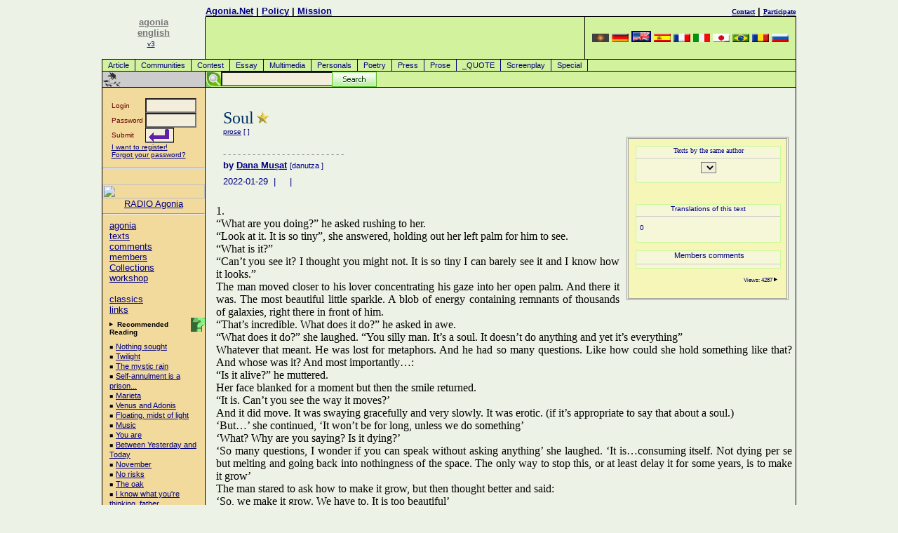

--- FILE ---
content_type: text/html
request_url: https://english.agonia.net/index.php/prose/14160531/Soul
body_size: 13537
content:
<!DOCTYPE HTML PUBLIC "-//W3C//DTD HTML 4.0 Transitional//EN">
<HTML lang="en">
<HEAD>
<TITLE>Prose - <em></em>: - Soul by Dana Mușat</TITLE>
<META http-equiv="Content-Type" content="text/html; charset=UTF-8">
<meta name="viewport" content="width=device-width, initial-scale=1">
<LINK href="/agonia.css" type="text/css" rel="STYLESHEET">
<link rel="alternate" type="application/rss+xml" href="/rss.php" title="Poezii, Literatura, Atelier Literar">
<META name="keywords" content="Poetry Contest, Prose, Poems, Prizes, Poets, Prose, Poetry, creative writing competition, Poetries, Amateur poetry library, poetic devices, publisher links, writing contest, amateur writers, Literature, International Library of Poetry, unpublished poets, cash awards, Poesy, Bard Anthologies, Sonnets, Odes, Laments, poetic terms, Archive, Meter, Rhymes, Love, Romance, Epic, Friendship, Readings, Haiku, Romantic, Cowboy, poetic expression, national, corner, hall, fame, Hall of Fame, society, Writers, publish, resource, source, information, links, Gothic, manuscripts, Classical, free verse, Contemporary, Chat, ultimate links, spiritual, collection, international, original, win prizes, commentaries, prose, inspirational, anthologies, sonnets, odes, laments, rhymes, love, romance, epic, haiku, romantic, gothic, classical, contemporary, anthologies, literature, hall of fame, archive, meter, friendship, readings, poesy, bard, national, official, prose, essay, critique">
<meta name="description" content="Prose - <em></em>: - Soul by Dana Mușat">
<META content=TRUE name=MSSmartTagsPreventParsing>
<META http-equiv=Pragma content=no-cache>
<META http-equiv=expires content="Wed, 01 Aug 1997 08:37:00 GMT">
<meta name="ICBM" content="44.44, 26.1">

<!-- Place this tag in your head or just before your close body tag -->
<script type="1ba57ae478b7290e792e4947-text/javascript" src="https://apis.google.com/js/plusone.js">
  {lang: 'ro'}
  </script>

</HEAD>
<BODY text="#000000" vLink="#666666" aLink="#666666" link="#0000cc" bgColor="#E9F2D9">
<DIV align="center">
<a href="/cdn-cgi/l/email-protection#b5c1c7d4c5f5cfdadbd49bc7da"></a>
<!-- menu.tpl template start -->
<TABLE cellSpacing=0 cellPadding=0 width="990" border=0>
  <TBODY>
	<!--TR>
		<TD class=gridLine1 vAlign=top width="1"><IMG height=1 alt="poezii" src="/images/home/shim.gif" width=1></TD>
		<TD class=gridLine1 vAlign=top width="146"><IMG height=1 alt="poezii" src="/images/home/shim.gif" width=146></TD>
		<TD class=gridLine1 vAlign=top width="1"><IMG height=1 alt="poezii" src="/images/home/shim.gif" width=1></TD>
		<TD class=gridLine1 vAlign=top><IMG height=1 alt="poezii" src="/images/home/shim.gif"></TD>
		<TD class=gridLine1 vAlign=top align=left width="1"><IMG height=1 alt="poezii" src="/images/home/shim.gif" width=1></TD>
		<TD class=gridLine1 vAlign=top><IMG height=1 alt="poezii" src="/images/home/shim.gif" width=300></TD>
		<TD class=gridLine1 vAlign=top width="1"><IMG height=1 alt="poezii" src="/images/home/shim.gif" width=1></TD>
	</TR-->
	<TR>
		<TD rowspan="3" vAlign=top align=right width="1"></TD>
		<td rowspan="3" align="center" width="146" valign="bottom">
		<A href="/"><font color="#777777" size=2><b>agonia<br>english</b></font><br><font size=1>v3</font></A>
		<!--<IMG height=100 alt=agonia src="/images/home/palmier1.png" width=70 border=0>-->&nbsp;<br><br></td>
		<td width="1"></td>
		<td align="left" valign="bottom"><b><a href="/">Agonia.Net</a>&nbsp;|&nbsp;<a rel="nofollow" href="/includes/index.php#rules">Policy</a>&nbsp;|&nbsp;<!--a rel="nofollow" href="/includes/index.php#advertise">Advertising</a--><a href="/mission.php">Mission</a></b></td>
		<td width="1"></td>
		<td align="right" valign="bottom"><b><a rel="nofollow" href="/includes/index.php#contact"><font size="1" face="verdana">Contact</font></a>&nbsp;|&nbsp;<a rel="nofollow" href="/register.php"><font size="1" face="verdana">Participate</font></a></b></td>
		<td width="1"></td>
	</TR>
	<TR>
		<TD class=gridLine1 vAlign=top width="1"><IMG height=1 alt="poezii" src="/images/home/shim.gif" width=1></TD>
		<TD class=gridLine vAlign=top width="99%"><IMG height=1 alt="poezii" src="/images/home/shim.gif"></TD>
		<TD class=gridLine vAlign=top align=left width="1"><IMG height=1 alt="poezii" src="/images/home/shim.gif" width=1></TD>
		<TD class=gridLine vAlign=top><IMG height=1 alt="poezii" src="/images/home/shim.gif" width=300></TD>
		<TD class=gridLine vAlign=top width="1"><IMG height=1 alt="poezii" src="/images/home/shim.gif" width=1></TD>
	</TR>
  <TR>
	<TD class=gridLine1 vAlign=top width="1" bgColor="#000000">
		<IMG height=1 alt="poezii" src="/images/home/shim.gif" width=1>
	</TD>
	<td height="60" align="right" valign="bottom" bgcolor="#d2f29d">
		<!--<a href=/register.php><img src="/images/home/3000register.eng.png" border="0" alt=""></a>-->
	</td>
	<TD class=gridLine vAlign=top align=left width="1" bgColor="#000000"><BR></TD>
	<TD align=center bgcolor="#d2f29d" width=300>
		<!-- box_language.tpl template start -->
<A href="http://armana.agonia.net" title="armana Poezii, Poezie"><img width=24 height=12 border=0 src="/images/flags/flag-aro.png" alt="armana Poezii, Poezie"></a> <A href="http://deutsch.agonia.net" title="deutsch Poezii, Poezie"><img width=24 height=12 border=0 src="/images/flags/flag-deu.png" alt="deutsch Poezii, Poezie"></a> <A href="https://english.agonia.net" title="english Poezii, Poezie"><img width=24 height=12 border=2 src="/images/flags/flag-eng.png" alt="english Poezii, Poezie"></a> <A href="http://espanol.agonia.net" title="espanol Poezii, Poezie"><img width=24 height=12 border=0 src="/images/flags/flag-esp.png" alt="espanol Poezii, Poezie"></a> <A href="http://francais.agonia.net" title="francais Poezii, Poezie"><img width=24 height=12 border=0 src="/images/flags/flag-fra.png" alt="francais Poezii, Poezie"></a> <A href="http://italiano.agonia.net" title="italiano Poezii, Poezie"><img width=24 height=12 border=0 src="/images/flags/flag-ita.png" alt="italiano Poezii, Poezie"></a> <A href="http://japanese.agonia.net" title="japanese Poezii, Poezie"><img width=24 height=12 border=0 src="/images/flags/flag-jpn.png" alt="japanese Poezii, Poezie"></a> <A href="http://portugues.agonia.net" title="portugues Poezii, Poezie"><img width=24 height=12 border=0 src="/images/flags/flag-por.png" alt="portugues Poezii, Poezie"></a> <A href="http://www.agonia.ro" title="romana Poezii, Poezie"><img width=24 height=12 border=0 src="/images/flags/flag-ron.png" alt="romana Poezii, Poezie"></a> <A href="http://russkaia.agonia.net" title="russkaia Poezii, Poezie"><img width=24 height=12 border=0 src="/images/flags/flag-rus.png" alt="russkaia Poezii, Poezie"></a> 
<!-- box_language.tpl template end -->
	<TD class=gridLine vAlign=top align=left width="1" bgColor="#000000"><BR></TD></TR>
  <TR><td height=1 colspan=7 bgcolor="#000000"></td></tr>
  <TR>
	<TD vAlign=top bgcolor="black" width="1"><br></TD>
	<td colspan="5" bgcolor="#d2f29d" width="99%"><A class="menu" href="/index.php/texts/article/Article">Article</A>
<A class="menu" href="/index.php/texts/community/Communities">Communities</A>
<A class="menu" href="/index.php/texts/contest/Contest">Contest</A>
<A class="menu" href="/index.php/texts/essay/Essay">Essay</A>
<A class="menu" href="/index.php/texts/multimedia/Multimedia">Multimedia</A>
<A class="menu" href="/index.php/texts/personals/Personals">Personals</A>
<A class="menu" href="/index.php/texts/poetry/Poetry">Poetry</A>
<A class="menu" href="/index.php/texts/press/Press">Press</A>
<A class="menu" href="/index.php/texts/prose/Prose">Prose</A>
<A class="menu" href="/index.php/texts/quote/_QUOTE">_QUOTE</A>
<A class="menu" href="/index.php/texts/screenplay/Screenplay">Screenplay</A>
<A class="menu" href="/index.php/texts/special/Special">Special</A>
</td>
	<td bgcolor="black" width="1"><br></td>
  </TR>
  	<tr><td height=1 colspan=7 bgcolor="#000000"></td></tr>
  <TR>
    <TD class=gridLine vAlign=top align=left width="1" bgColor="#000000"><BR></TD>
    <TD vAlign=middle align=left width="146"><a href="" target=_top><IMG alt="Poezii Rom�nesti - Romanian Poetry" src="/images/home/bb.gif" border=0></a></TD>
    <TD class=gridLine vAlign=top align=left width="1" bgColor="#000000"><BR></TD>
    <TD vAlign=top align=left bgColor="#D2F29D" colspan=3>
    <!--<IMG height=22 alt="poezii" src="/images/home/shim.gif" width=10 border=0>-->

    <div id="search">
    <!-- Google CSE Search Box Begins -->
        <form id="searchbox_008257588871973284429:umi2ovmsjtc" action="/cautare.php">
        <input type="hidden" name="cx" value="008257588871973284429:umi2ovmsjtc">
        <input type="hidden" name="cof" value="FORID:11">
	<input style="position:absolute;left:22px;" name="q" type="text" size="20">
        <!--<input type="submit" name="sa" value="Search">-->
	<input id="searchbutton" type="image" name="sa" src="/images/searchbutton.gif">
	</form>
	<!--<script type="text/javascript" src="http://google.com/coop/cse/brand?form=searchbox_008257588871973284429%3Aumi2ovmsjtc"></script>-->
    <!-- Google CSE Search Box Ends -->
    </div>		  
    </TD>
    <TD class=gridLine vAlign=top align=left width="1" bgColor="#000000"><BR></TD>
  </TR>
	<TR>
		<TD class=gridLine vAlign=top bgColor="#000000" colSpan=7><IMG height=1 alt="poezii" src="/images/home/shim.gif" width=1 border=0></TD>
  </TR>
</TBODY>
</TABLE>
<!-- menu.tpl template end --><!-- COL1 -->
<TABLE cellSpacing=0 cellPadding=0 width="990" border=0>
  <TBODY>
  <TR>
    <TD class=gridLine vAlign=top width=1 bgColor="#000000"><BR></TD>
	<TD class=globalNav vAlign=top width=146><!-- <col_1/> --><!-- left colored navigation table -->
	<form action="/login.php" method="post">
<br>
	<table align=center width="100" border="0" cellspacing="0" cellpadding="0">
		<tr>
			<td><font face="Verdana, Arial, Helvetica,sans-serif" size="1" color="#660000">Login&nbsp;</font></td>
			<td><INPUT tabindex="1" TYPE="text" name="username" size="7" maxlength="30"></td>
		</tr>
		<tr>
			<td><font face="Verdana, Arial, Helvetica,sans-serif" size="1" color="#660000">Password&nbsp;</font></td>
			<td><INPUT tabindex="2" TYPE="password" name="password" size="7" maxlength="30"></td>
		</tr>
		<tr>
			<td><font face="Verdana, Arial, Helvetica,sans-serif" size="1" color="#660000">Submit</font></td>
			<td><input tabindex="3" type=image align=left src="/images/home/login_go_h.png"></td>
		</tr>
		<tr>
			<td colspan=2 height="20"><font face="Verdana, Arial, Helvetica,sans-serif" color="navy" size="1"><A href="/register.php">I want to register!</a><br>
			<a rel="nofollow" href="/lostpass1.php">Forgot your password?</a>
			</font>
			</td>
		</tr>
	</table>
	<INPUT TYPE="hidden" name="loginSubmit_home" value="loginSubmit_home">
</form>
<hr /><br />
<a href=https://radio.agonia.eu/public/agonia target=_blank>
<img src=https://radio.agonia.eu/static/uploads/agonia/album_art.1742394954.webp width="100%">
</a>
<center>
<a href=https://radio.agonia.eu/public/agonia target=_blank>RADIO Agonia</a>
</center>
<hr /><p>
		  <A href="/index.php">agonia</A><BR>
		  <A href="/index.php/texts/all/texts">texts</A><BR>
		  <A href="/index.php/comments/all/comments">comments</A><BR>
		  <A href="/index.php/authors/all/members">members</A><BR>
		  <A href="/index.php/subjects/all/Collections">Collections</A><BR>
		  <A href="/index.php/workshop/all/workshop">workshop</A><BR><br>
		  <A rel="nofollow" href="/index.php/clasics/all/classics" title="The virtual library is a project under development!">classics</A><BR> 
		  <A rel="nofollow" href="/linkuri-literare.php" target="_blank">links</A><BR>
		  
<!--		  <A rel="nofollow" href="/mod/search/">search</A><BR><A href="http://local.agonia.ro/audio/index.html">Audio</A><BR>
		  <A rel="nofollow" href="/index.php/help/eng/">help</A><BR>
		  <IMG alt=_______ src="/images/home/rule_trans.gif" vspace=3><BR>
		  <A rel="nofollow" href="/index.php/contact/eng/">contact</A><BR>
		  <A href="/index.php/authors/eng/level/columnist/">Columnists</A><BR>
		  <A rel="nofollow" href="/index.php/texts/eng/topic/corrections/">Corrections</A>
-->
</p>
<img alt="." align=right src="/images/home/help.gif" title="Recommended Reading is a list of the best texts aroung, texts that the editors of this site invite you to read first."><p><IMG height=7 alt="." src="/images/home/arrow.gif" width=8 border=0><FONT face="Verdana, Arial, Helvetica, sans-serif" size=1> <B>Recommended Reading</B></font>
<p class="adb">
&#65517; <a href="/index.php/poetry/14191513/Nothing_sought" title="Amanda Spulber ">Nothing sought</A><br>
&#65517; <a href="/index.php/poetry/14190344/Twilight_" title="Amanda Spulber ">Twilight </A><br>
&#65517; <a href="/index.php/poetry/14190183/The_mystic_rain" title="adriana baxan">The mystic rain</A><br>
&#65517; <a href="/index.php/poetry/14189422/Self-annulment_is_a_prison..." title="Ionut Popa">Self-annulment is a prison...</A><br>
&#65517; <a href="/index.php/poetry/14188217/Marieta" title="Zburlea Ariana">Marieta</A><br>
&#65517; <a href="/index.php/poetry/14187801/Venus_and_Adonis" title="Ciprian-Paul Socoliuc">Venus and Adonis</A><br>
&#65517; <a href="/index.php/poetry/14187677/Floating._midst_of_light" title="Serban Moescu">Floating. midst of light</A><br>
&#65517; <a href="/index.php/personals/14186680/Music" title="adriana baxan">Music</A><br>
&#65517; <a href="/index.php/poetry/14185012/You_are" title="Apostol Georgiana Nicoleta">You are</A><br>
&#65517; <a href="/index.php/poetry/14184911/Between_Yesterday_and_Today" title="Apostol Georgiana Nicoleta">Between Yesterday and Today</A><br>
&#65517; <a href="/index.php/personals/14184714/November" title="adriana baxan">November</A><br>
&#65517; <a href="/index.php/poetry/14184072/No_risks" title="Zburlea Ariana">No risks</A><br>
&#65517; <a href="/index.php/poetry/14183930/The_oak" title="Zburlea Ariana">The oak</A><br>
&#65517; <a href="/index.php/poetry/14183422/I_know_what_you're_thinking,_father" title="Zburlea Ariana">I know what you're thinking, father</A><br>
&#65517; <a href="/index.php/poetry/14183062/Marigolds_light" title="Zburlea Ariana">Marigolds light</A><br>
&#65517; <a href="/index.php/poetry/14182977/Heavy_lungs" title="Zburlea Ariana">Heavy lungs</A><br>
</p><IMG height=24 alt="links" src="/images/home/bbb.gif" width=146 border=0>
<p class="adb">
 <A href="https://www.poezie.ro/index.php/workshop/dictionary/dictionar-de-rime.html" target=new>Dictionar de rime</A><br>
</p>
<IMG height=23 alt="forum" src="/images/home/bbb.gif" width=146 border=0><p>
<B>Contact</B>
<P class="adb">
<a rel="nofollow" href="/cdn-cgi/l/email-protection#a8cbc7c6dcc9cbdce8c9cfc7c6c1c986c6cddc97dbddcac2cdcbdc95cbc7c6dcc9cbdc85cdccc1dcc7dac1">Contact Email</A><br>
<a rel="nofollow" href="/cdn-cgi/l/email-protection#0267666b766d704263656d6c6b632c6c67763d717760686761763f6e67767667702f766d2f67666b766d70">Send a letter for the editor</A>
</p>
	<!-- end left col navigation nested table --></TD>    
    <TD class=gridLine vAlign=top width=1 bgColor="#000000"><BR></TD>
<!-- COL2-3-4 -->
    <TD vAlign=top>&nbsp;</TD>
	<TD vAlign=top width="95%"><!-- <col_2 & col_3/> --><!-- 1 outta 4 --><!-- begin default pre content  -->
<div style="background-color: #f6f6b8;
position: relative;
padding: 10px;
margin-top: 70px;
width: 205px;
border:double;
border-color:#a0a0a0;
margin-left: 10px;
margin-right: 5px;
float: right;">

    <div align="center" style="background-color: #f6f6d8;
        position: relative;
        padding: 0px;
        margins: 5px;
        width: 100%;
        border:solid;
        border-width:1;
        border-color:#CAF99B;">
      <FORM name="guideform">
      <font color=navy size=1 face=verdana>Texts by the same author<hr noshade size=1 color="#cccccc">
      <SELECT class="adb" name="guidelinks" onChange="if (!window.__cfRLUnblockHandlers) return false; window.location=document.guideform.guidelinks.options[document.guideform.guidelinks.selectedIndex].value" data-cf-modified-1ba57ae478b7290e792e4947-="">
				</SELECT>
		</font>
	</FORM>
	</div>
    <br />

    <br />

    <div align="center" style="background-color: #f6f6d8;
        position: relative;
        padding: 0px;
        margins: 5px;
        width: 100%;
        border:solid;
        border-color:#CAF99B;
        border-width:1;
        align: center;">
        <FONT face="Verdana, Arial, Helvetica, sans-serif" size=1 color=navy>
    	<form method=post action=/index.php/newtext/translate/index.html>
        	Translations of this text<hr noshade size=1 color="#cccccc">
        	<input type=hidden name=ref_text value="14160531">
        	<input type=hidden name=ref_body value="Text title: Soulchr(13)Subtitle of the text:chr(13)chr(13)Main body of this text:chr(13)--------------------chr(13)1.
“What are you doing?” he asked rushing to her.
“Look at it. It is so tiny”, she answered, holding out her left palm for him to see.
“What is it?”
“Can’t you see it? I thought you might not. It is so tiny I can barely see it and I know how it looks.”
The man moved closer to his lover concentrating his gaze into her open palm. And there it was. The most beautiful little sparkle. A blob of energy containing remnants of thousands of galaxies, right there in front of him. 
“That’s incredible. What does it do?” he asked in awe.
“What does it do?” she laughed. “You silly man. It’s a soul. It doesn’t do anything and yet it’s everything”
Whatever that meant. He was lost for metaphors. And he had so many questions. Like how could she hold something like that? And whose was it? And most importantly…:
“Is it alive?” he muttered. 
Her face blanked for a moment but then the smile returned.
“It is. Can’t you see the way it moves?’
And it did move. It was swaying gracefully and very slowly. It was erotic. (if it’s appropriate to say that about a soul.) 
‘But…’ she continued, ‘It won’t be for long, unless we do something’
‘What? Why are you saying? Is it dying?’
‘So many questions, I wonder if you can speak without asking anything’ she laughed. ‘It is…consuming itself. Not dying per se but melting and going back into nothingness of the space. The only way to stop this, or at least delay it for some years, is to make it grow’
The man stared to ask how to make it grow, but then thought better and said:
‘So, we make it grow. We have to. It is too beautiful’
He was mesmerized. The soul was full of colour, singing through its shape to him.
‘We do. I just…don’t know how.’
‘You don’t know?’
‘I have no idea.’ She paused for a second and then she said something he wasn’t expecting it:
‘I have had it my entire life. I believe it is my soul. Somehow it didn’t come inside of me when I was being born, it was around me, covering and protecting my body. My mum said that when she pushed me out, the doctor fell back on his chair, not because he was scared by the sudden light that came out from my mother’s body, but because – he later said this – he was convinced he was in a presence of something higher than God. Obviously, he was mistaken, but it just shows how much he was impressed by the beauty of it. Imagine this tiny blob, being bigger, covering a new-born with its colours, protecting it, and moving like that around him. Oh, I wish I could have remembered it!’
‘But why didn’t it grow with you I wonder? Or why didn’t it, at least, stay the same size?’ he asked, not sure whether to believe this tale or not. He was starting to have doubts about this soul thing. 
‘I can’t remember my toddler years and I don’t know what happened around that time, I only remember tiny pieces. The first good memory I have of it, was from my first day of school. My soul was still big, covering my torso like a blanket. I was shinning and I was happy. We went inside and the teacher welcomed us all to school, we had juice and sweets and we got a colouring book as a welcome present and my soul grew a little that following night. I was as if happiness made him bigger. And it was all good until I started to notice how the other kids were looking at me. I knew I was different, but I didn’t think I was scaring them. They were confused and hesitant at first. But then they started to say mean things about me. How my light was disturbing them in the morning. How they couldn’t see properly when we were playing in the yard. The teacher even put me at the back of the class saying my light is too bright to be in the front. Days after days passed, and they treated me worse and worse. My teacher didn’t protect me. She was annoyed by my light, annoyed that she got me in her class. And it is then when I first noticed my soul getting smaller.’
She paused and looked him in the eyes. Was that pity she was seeing? He looked confused, sad, and as if he couldn’t understand what she was saying. But she had to continue. Too late to go back now.
‘As I grew, my soul got smaller and smaller with each sadness. But the changes where slow and for a few years I didn’t think much of it. I always assumed it was going to grow back, little by little, with each happy moment. But it didn’t. Because, you see, my soul only grew with every new happiness, with every pure innocent moment of joy. Not every good day was a growing day. Only memorable happiness was helping it. It grew a little, you know, when I realized I am falling in love with you’
He smiled and took her into his arms. He kissed the top of her head. 
‘I love you too’
‘I know you do. And don’t feel offended, I am extremely happy to hear this every time, but my soul doesn’t grow from it anymore’
She pushed him away.
‘Let me tell you this. I have to finish, please’
‘Of course. But…how did I not see your soul in all the years we’ve been together?’
‘I was afraid to show it to you. It is so small now I am afraid the wind will blow him off, although I know that is impossible. He seems attracted to my body as if I have some sort of special gravity for him. No matter how far he falls or if I were to throw him, he would come back, like a magnet.’ 
She smiled.
‘I hid it. In my pocket, behind my ear, between folds of my skin when we were making love. You never saw it, but it was always there with me. And I knew that someday I had to show it to you. You had to know so we can try to make it grow again. If it disappears…I don’t know what would happen to me. They say you die without a soul, but is that really true? I think you don’t die because you have no soul, but rather you soul leaves you because you died. For everybody else loosing their soul is impossible because they have it inside. For me? I am sure he will melt away soon, and I will remain an empty husk.’
He took her once more in his arms and said:
‘We will fix it. I promise. We will make you so happy that it will grow. And then we will keep it big and healthy for as long as your body lives’
That was a comforting promise and she felt better, even though she knew it was not going to happen. She tried very hard her whole life to make it grow or to at least keep it as it is and never succeeded.  Her soul demanded pure, fresh happiness to grow, and it simply wasn’t much to give it. Where could she make some? How? She didn’t know. But she stood there in his arms, with her eyes closed and feeling protected by his love and his promise.

2.
Tragedy hit 2 years later. 
She was walking home from work one Friday evening when the brute attacked her. His arms were strong, his breath revolving. He pushed her to the wall, while holding a knife to her neck and she could feel him pushing himself down below her belly. His rough arms touched her in places she didn’t like showing at the beach. She tried to scream, but he hit her so hard over the face, her lip cracked, and her eyes couldn’t see properly for a few seconds. She felt like vomiting. And when pushed himself inside of her, the pain engulfed her with so much strength that she thought she was going to die. 
When he was finished, he just left, laughing at her, as she sat on the pavement, with her clothes next to her, cold and alone.
She felt despair and she felt finality. She was sure the tiny soul departed now. There was no way he could have survived this.
Later, when she got rushed to the hospital, everything seemed surreal. She couldn’t focus, she couldn’t answer. All she cared was her soul, but she dared not look for it. 
When the nurse examined her, she felt violated again. She was gentle and she was saying sorry repeatedly, but still her palms felt too much like the brute’s. 
And then, the nurse stopped, and she heard her say:
‘What is this?’
She jumped from the bed and looked where the nurse was looking. Inside her bellybutton, a tiny fleck of energy was pulsating. 
Her soul was there, and everything was going to be all right.

3.
She rejected the treatment. She rejected all the pills. 
No wonder she found out a few weeks later that she was pregnant.


4. 
Her love was still there, with her, but he changed.
She knew he was a good man that couldn’t abandon her after she’d been raped. But she also knew he couldn’t understand why she chose to keep the brute’s baby. He probably still loved her, but he was revolved by what was growing inside of her.
She didn’t want to kill it. Her soul was protecting the baby. It was there, in her bellybutton, too small to cover her, but enough for the baby.
As months passed, what she wished for, finally happened: the soul grew.
Each month, as the baby grew, the soul did it too, trying to keep up the pace, as fi wanting to cover and protect that body with his entire being.
She was happy.
She was so happy that she didn’t even hate him when he asked for forgiveness and left, saying he couldn’t deal with this anymore. She understood him and she wished him happiness like hers.

5.
One September afternoon, a sudden pain cut through her entire being as she sat on the sofa reading and stuffing her face with cookies. She barely swallowed and had some water when a second one hit her.
The soul started pulsating harder than ever, sending blinding light across the room. She was shooting rays from her belly and that made her laugh uncontrollably.
And then she knew the baby was coming.
She took her already prepared bag and walked to the hospital. It was very close, and she couldn’t risk driving with such pain coming more often now.
The leftover cookies remained on the table along with the crumbs on the sofa.

6.
A few hours later she was pushing her baby out, just like her mother did all those years ago.
Only this time the light was out, attached to her belly, like a magnet.
When the baby got out, the pulsating energy stopped moving for a little while, then split in two, one half remaining on her and the other attaching itself to the new human, covering him and protecting him just like it did with her when she was born.
The midwife put the baby on her chest and their combined light of the split soul seemed brighter than ever, stronger than the hospital lights, blinding like the sun’s light but without burning.
She breathed in his tiny innocent smell and her soul piece grew.
She laughed as her eyes closed and she could hear faint screams on the background as she bled out.
7.
When she died, her piece of soul detached from her body and stuck itself to its twin, making the baby shine even brighter. I
It turns out not every soul departs when you die. Some attach to the people you most love. 

8.
He came as soon as the hospital called him. He was the person she loved once, and he still loved her.
How, as he opened the door to her house, he was crying a little, wishing he never left. How could he not love the small baby that she was growing? He was innocence. He was purity. He was perfection.
He sat down on the sofa covered in cookie crumbs and held the baby to his chest.




THE END


"> 
               <div align=left style="padding:5px">
               	        		    0<br />
	        	
            </div>
    	</form>
    </div><br />
    
    
    <div align="center" style="background-color: #f6f6d8;
        position: relative;
        padding: 0px;
        margins: 5px;
        width: 100%;
        border:solid;
        border-color:#CAF99B;
        border-width:1;
        align: center;
        font-size:11px;
        font-family:arial,sans-serif;">
        &nbsp;Members comments<br /><hr noshade size=1 color="#cccccc">
            </div><br />
      
	<div align=right><small><!--<img src="/images/home/check1.gif" width="40" height="41" align="left" title="NEW FEATURE">-->
  
	    Views: 4287 <IMG height=7 alt="." src="/images/home/arrow.gif" width=8 border=0></small>
    </div><br />    
    <div>
    </div>        
    <!-- google ads for editors -->	

</div>

<br />

<!-- <IMG alt="Soul :: " src="" align=left border=0>-->
   
	  <P><BR><!-- Headline --><FONT face="times new roman, times, serif" 
      color="#003366" size=5>Soul</FONT> <img src="/images/home/star_bul.gif"><BR><a href="/index.php/author/0011651/type/prose/index.html" title="dana mușat">prose</a> [<b> <em></em> </b>]<br><!-- Deck --><FONT 
      face="times new roman, times, serif" color="#660000" size=3></FONT><br /> </P>
      <P><FONT face="times new roman, times, serif" color="#999999" size=-1>- - - 
      - - - - - - - - - - - - - - - - - - - - - - </FONT><BR><!-- Byline --><FONT 
      face="Verdana, Arial, Helvetica, sans-serif" size=2><B>by </B><a rel="author" href="/index.php/author/0011651/Dana_Mușat" title="danutza"><b>Dana Mușat</b></a> <small>[danutza <font color=red><b></b></font>]</small></font></P>
					<P><FONT face="Verdana, Arial, Helvetica, sans-serif" size=2>2022-01-29 
      &nbsp;|&nbsp; &nbsp;  &nbsp;|&nbsp; 
	  	  </P></FONT> <!-- end default pre content  --><br>
					<br>
						<FONT face="times new roman, times, serif" size=3 color="black">

<div align=justify>
1.<br />
“What are you doing?” he asked rushing to her.<br />
“Look at it. It is so tiny”, she answered, holding out her left palm for him to see.<br />
“What is it?”<br />
“Can’t you see it? I thought you might not. It is so tiny I can barely see it and I know how it looks.”<br />
The man moved closer to his lover concentrating his gaze into her open palm. And there it was. The most beautiful little sparkle. A blob of energy containing remnants of thousands of galaxies, right there in front of him. <br />
“That’s incredible. What does it do?” he asked in awe.<br />
“What does it do?” she laughed. “You silly man. It’s a soul. It doesn’t do anything and yet it’s everything”<br />
Whatever that meant. He was lost for metaphors. And he had so many questions. Like how could she hold something like that? And whose was it? And most importantly…:<br />

“Is it alive?” he muttered. <br />
Her face blanked for a moment but then the smile returned.<br />
“It is. Can’t you see the way it moves?’<br />
And it did move. It was swaying gracefully and very slowly. It was erotic. (if it’s appropriate to say that about a soul.) <br />
‘But…’ she continued, ‘It won’t be for long, unless we do something’<br />
‘What? Why are you saying? Is it dying?’<br />
‘So many questions, I wonder if you can speak without asking anything’ she laughed. ‘It is…consuming itself. Not dying per se but melting and going back into nothingness of the space. The only way to stop this, or at least delay it for some years, is to make it grow’<br />
The man stared to ask how to make it grow, but then thought better and said:<br />
‘So, we make it grow. We have to. It is too beautiful’<br />
He was mesmerized. The soul was full of colour, singing through its shape to him.<br />
‘We do. I just…don’t know how.’<br />
‘You don’t know?’<br />
‘I have no idea.’ She paused for a second and then she said something he wasn’t expecting it:<br />
‘I have had it my entire life. I believe it is my soul. Somehow it didn’t come inside of me when I was being born, it was around me, covering and protecting my body. My mum said that when she pushed me out, the doctor fell back on his chair, not because he was scared by the sudden light that came out from my mother’s body, but because – he later said this – he was convinced he was in a presence of something higher than God. Obviously, he was mistaken, but it just shows how much he was impressed by the beauty of it. Imagine this tiny blob, being bigger, covering a new-born with its colours, protecting it, and moving like that around him. Oh, I wish I could have remembered it!’<br />

‘But why didn’t it grow with you I wonder? Or why didn’t it, at least, stay the same size?’ he asked, not sure whether to believe this tale or not. He was starting to have doubts about this soul thing. <br />
‘I can’t remember my toddler years and I don’t know what happened around that time, I only remember tiny pieces. The first good memory I have of it, was from my first day of school. My soul was still big, covering my torso like a blanket. I was shinning and I was happy. We went inside and the teacher welcomed us all to school, we had juice and sweets and we got a colouring book as a welcome present and my soul grew a little that following night. I was as if happiness made him bigger. And it was all good until I started to notice how the other kids were looking at me. I knew I was different, but I didn’t think I was scaring them. They were confused and hesitant at first. But then they started to say mean things about me. How my light was disturbing them in the morning. How they couldn’t see properly when we were playing in the yard. The teacher even put me at the back of the class saying my light is too bright to be in the front. Days after days passed, and they treated me worse and worse. My teacher didn’t protect me. She was annoyed by my light, annoyed that she got me in her class. And it is then when I first noticed my soul getting smaller.’<br />
She paused and looked him in the eyes. Was that pity she was seeing? He looked confused, sad, and as if he couldn’t understand what she was saying. But she had to continue. Too late to go back now.<br />
‘As I grew, my soul got smaller and smaller with each sadness. But the changes where slow and for a few years I didn’t think much of it. I always assumed it was going to grow back, little by little, with each happy moment. But it didn’t. Because, you see, my soul only grew with every new happiness, with every pure innocent moment of joy. Not every good day was a growing day. Only memorable happiness was helping it. It grew a little, you know, when I realized I am falling in love with you’<br />
He smiled and took her into his arms. He kissed the top of her head. <br />
‘I love you too’<br />
‘I know you do. And don’t feel offended, I am extremely happy to hear this every time, but my soul doesn’t grow from it anymore’<br />
She pushed him away.<br />
‘Let me tell you this. I have to finish, please’<br />
‘Of course. But…how did I not see your soul in all the years we’ve been together?’<br />
‘I was afraid to show it to you. It is so small now I am afraid the wind will blow him off, although I know that is impossible. He seems attracted to my body as if I have some sort of special gravity for him. No matter how far he falls or if I were to throw him, he would come back, like a magnet.’ <br />
She smiled.<br />
‘I hid it. In my pocket, behind my ear, between folds of my skin when we were making love. You never saw it, but it was always there with me. And I knew that someday I had to show it to you. You had to know so we can try to make it grow again. If it disappears…I don’t know what would happen to me. They say you die without a soul, but is that really true? I think you don’t die because you have no soul, but rather you soul leaves you because you died. For everybody else loosing their soul is impossible because they have it inside. For me? I am sure he will melt away soon, and I will remain an empty husk.’<br />
He took her once more in his arms and said:<br />
‘We will fix it. I promise. We will make you so happy that it will grow. And then we will keep it big and healthy for as long as your body lives’<br />
That was a comforting promise and she felt better, even though she knew it was not going to happen. She tried very hard her whole life to make it grow or to at least keep it as it is and never succeeded.  Her soul demanded pure, fresh happiness to grow, and it simply wasn’t much to give it. Where could she make some? How? She didn’t know. But she stood there in his arms, with her eyes closed and feeling protected by his love and his promise.<br />
<br />
2.<br />
Tragedy hit 2 years later. <br />
She was walking home from work one Friday evening when the brute attacked her. His arms were strong, his breath revolving. He pushed her to the wall, while holding a knife to her neck and she could feel him pushing himself down below her belly. His rough arms touched her in places she didn’t like showing at the beach. She tried to scream, but he hit her so hard over the face, her lip cracked, and her eyes couldn’t see properly for a few seconds. She felt like vomiting. And when pushed himself inside of her, the pain engulfed her with so much strength that she thought she was going to die. <br />
When he was finished, he just left, laughing at her, as she sat on the pavement, with her clothes next to her, cold and alone.<br />
She felt despair and she felt finality. She was sure the tiny soul departed now. There was no way he could have survived this.<br />
Later, when she got rushed to the hospital, everything seemed surreal. She couldn’t focus, she couldn’t answer. All she cared was her soul, but she dared not look for it. <br />
When the nurse examined her, she felt violated again. She was gentle and she was saying sorry repeatedly, but still her palms felt too much like the brute’s. <br />
And then, the nurse stopped, and she heard her say:<br />
‘What is this?’<br />
She jumped from the bed and looked where the nurse was looking. Inside her bellybutton, a tiny fleck of energy was pulsating. <br />
Her soul was there, and everything was going to be all right.<br />
<br />
3.<br />
She rejected the treatment. She rejected all the pills. <br />
No wonder she found out a few weeks later that she was pregnant.<br />
<br />
<br />
4. <br />
Her love was still there, with her, but he changed.<br />
She knew he was a good man that couldn’t abandon her after she’d been raped. But she also knew he couldn’t understand why she chose to keep the brute’s baby. He probably still loved her, but he was revolved by what was growing inside of her.<br />
She didn’t want to kill it. Her soul was protecting the baby. It was there, in her bellybutton, too small to cover her, but enough for the baby.<br />
As months passed, what she wished for, finally happened: the soul grew.<br />
Each month, as the baby grew, the soul did it too, trying to keep up the pace, as fi wanting to cover and protect that body with his entire being.<br />
She was happy.<br />
She was so happy that she didn’t even hate him when he asked for forgiveness and left, saying he couldn’t deal with this anymore. She understood him and she wished him happiness like hers.<br />
<br />
5.<br />
One September afternoon, a sudden pain cut through her entire being as she sat on the sofa reading and stuffing her face with cookies. She barely swallowed and had some water when a second one hit her.<br />
The soul started pulsating harder than ever, sending blinding light across the room. She was shooting rays from her belly and that made her laugh uncontrollably.<br />
And then she knew the baby was coming.<br />
She took her already prepared bag and walked to the hospital. It was very close, and she couldn’t risk driving with such pain coming more often now.<br />
The leftover cookies remained on the table along with the crumbs on the sofa.<br />
<br />
6.<br />
A few hours later she was pushing her baby out, just like her mother did all those years ago.<br />
Only this time the light was out, attached to her belly, like a magnet.<br />
When the baby got out, the pulsating energy stopped moving for a little while, then split in two, one half remaining on her and the other attaching itself to the new human, covering him and protecting him just like it did with her when she was born.<br />
The midwife put the baby on her chest and their combined light of the split soul seemed brighter than ever, stronger than the hospital lights, blinding like the sun’s light but without burning.<br />
She breathed in his tiny innocent smell and her soul piece grew.<br />
She laughed as her eyes closed and she could hear faint screams on the background as she bled out.<br />
7.<br />
When she died, her piece of soul detached from her body and stuck itself to its twin, making the baby shine even brighter. I<br />
It turns out not every soul departs when you die. Some attach to the people you most love. <br />
<br />
8.<br />
He came as soon as the hospital called him. He was the person she loved once, and he still loved her.<br />
How, as he opened the door to her house, he was crying a little, wishing he never left. How could he not love the small baby that she was growing? He was innocence. He was purity. He was perfection.<br />
He sat down on the sofa covered in cookie crumbs and held the baby to his chest.<br />
<br />
<br />
<br />
<br />
THE END<br />
<br />
<br />

</div>
      <BR clear=all>
</FONT>
      <P><IMG alt=. src="/images/home/next.gif">&nbsp;<FONT face="Verdana, Arial, Helvetica, sans-serif" size=2> | 
      <B><A 
      href="/">index</A></B></FONT><BR>
		</P>
      <P><BR></P><BR><!-- art byline -->
      <P><BR><FONT face="Verdana, Arial, Helvetica, sans-serif" 
      size=2></FONT></P>
      
<!-- comments box-->
		<table bgcolor="#A0A0A0" cellspacing=0 cellpadding=0 border=1 width="100%">
			<tbody>
				<tr><td bgcolor="#f0f0f0" valign=middle width=100%>				</td></tr>
				<tr>
					<td valign=top align=right>
											<iframe marginwidth=20 marginheight=20 src="/article_include.php?text=14160531&allow_com=1&type=prose&author=011651&textlang=eng" frameborder=0 width=100% scrolling=yes height=500 leftmargin="0" topmargin="0"></iframe>
															</td>
				</tr>
				<tr>
					<td bgcolor="#f0f0f0" align="center" valign="top" width=95%><br>
					<p><br />
					<form method=post action=http://www.spellcheck.net/cgi-bin/spell.exe target=_blank>
					<input type=hidden name=action value="CHECKPG">
					<input type=hidden name=string value="Text title: Soulchr(13)Subtitle of the text:chr(13)chr(13)Main body of this text:chr(13)--------------------chr(13)1.
“What are you doing?” he asked rushing to her.
“Look at it. It is so tiny”, she answered, holding out her left palm for him to see.
“What is it?”
“Can’t you see it? I thought you might not. It is so tiny I can barely see it and I know how it looks.”
The man moved closer to his lover concentrating his gaze into her open palm. And there it was. The most beautiful little sparkle. A blob of energy containing remnants of thousands of galaxies, right there in front of him. 
“That’s incredible. What does it do?” he asked in awe.
“What does it do?” she laughed. “You silly man. It’s a soul. It doesn’t do anything and yet it’s everything”
Whatever that meant. He was lost for metaphors. And he had so many questions. Like how could she hold something like that? And whose was it? And most importantly…:
“Is it alive?” he muttered. 
Her face blanked for a moment but then the smile returned.
“It is. Can’t you see the way it moves?’
And it did move. It was swaying gracefully and very slowly. It was erotic. (if it’s appropriate to say that about a soul.) 
‘But…’ she continued, ‘It won’t be for long, unless we do something’
‘What? Why are you saying? Is it dying?’
‘So many questions, I wonder if you can speak without asking anything’ she laughed. ‘It is…consuming itself. Not dying per se but melting and going back into nothingness of the space. The only way to stop this, or at least delay it for some years, is to make it grow’
The man stared to ask how to make it grow, but then thought better and said:
‘So, we make it grow. We have to. It is too beautiful’
He was mesmerized. The soul was full of colour, singing through its shape to him.
‘We do. I just…don’t know how.’
‘You don’t know?’
‘I have no idea.’ She paused for a second and then she said something he wasn’t expecting it:
‘I have had it my entire life. I believe it is my soul. Somehow it didn’t come inside of me when I was being born, it was around me, covering and protecting my body. My mum said that when she pushed me out, the doctor fell back on his chair, not because he was scared by the sudden light that came out from my mother’s body, but because – he later said this – he was convinced he was in a presence of something higher than God. Obviously, he was mistaken, but it just shows how much he was impressed by the beauty of it. Imagine this tiny blob, being bigger, covering a new-born with its colours, protecting it, and moving like that around him. Oh, I wish I could have remembered it!’
‘But why didn’t it grow with you I wonder? Or why didn’t it, at least, stay the same size?’ he asked, not sure whether to believe this tale or not. He was starting to have doubts about this soul thing. 
‘I can’t remember my toddler years and I don’t know what happened around that time, I only remember tiny pieces. The first good memory I have of it, was from my first day of school. My soul was still big, covering my torso like a blanket. I was shinning and I was happy. We went inside and the teacher welcomed us all to school, we had juice and sweets and we got a colouring book as a welcome present and my soul grew a little that following night. I was as if happiness made him bigger. And it was all good until I started to notice how the other kids were looking at me. I knew I was different, but I didn’t think I was scaring them. They were confused and hesitant at first. But then they started to say mean things about me. How my light was disturbing them in the morning. How they couldn’t see properly when we were playing in the yard. The teacher even put me at the back of the class saying my light is too bright to be in the front. Days after days passed, and they treated me worse and worse. My teacher didn’t protect me. She was annoyed by my light, annoyed that she got me in her class. And it is then when I first noticed my soul getting smaller.’
She paused and looked him in the eyes. Was that pity she was seeing? He looked confused, sad, and as if he couldn’t understand what she was saying. But she had to continue. Too late to go back now.
‘As I grew, my soul got smaller and smaller with each sadness. But the changes where slow and for a few years I didn’t think much of it. I always assumed it was going to grow back, little by little, with each happy moment. But it didn’t. Because, you see, my soul only grew with every new happiness, with every pure innocent moment of joy. Not every good day was a growing day. Only memorable happiness was helping it. It grew a little, you know, when I realized I am falling in love with you’
He smiled and took her into his arms. He kissed the top of her head. 
‘I love you too’
‘I know you do. And don’t feel offended, I am extremely happy to hear this every time, but my soul doesn’t grow from it anymore’
She pushed him away.
‘Let me tell you this. I have to finish, please’
‘Of course. But…how did I not see your soul in all the years we’ve been together?’
‘I was afraid to show it to you. It is so small now I am afraid the wind will blow him off, although I know that is impossible. He seems attracted to my body as if I have some sort of special gravity for him. No matter how far he falls or if I were to throw him, he would come back, like a magnet.’ 
She smiled.
‘I hid it. In my pocket, behind my ear, between folds of my skin when we were making love. You never saw it, but it was always there with me. And I knew that someday I had to show it to you. You had to know so we can try to make it grow again. If it disappears…I don’t know what would happen to me. They say you die without a soul, but is that really true? I think you don’t die because you have no soul, but rather you soul leaves you because you died. For everybody else loosing their soul is impossible because they have it inside. For me? I am sure he will melt away soon, and I will remain an empty husk.’
He took her once more in his arms and said:
‘We will fix it. I promise. We will make you so happy that it will grow. And then we will keep it big and healthy for as long as your body lives’
That was a comforting promise and she felt better, even though she knew it was not going to happen. She tried very hard her whole life to make it grow or to at least keep it as it is and never succeeded.  Her soul demanded pure, fresh happiness to grow, and it simply wasn’t much to give it. Where could she make some? How? She didn’t know. But she stood there in his arms, with her eyes closed and feeling protected by his love and his promise.

2.
Tragedy hit 2 years later. 
She was walking home from work one Friday evening when the brute attacked her. His arms were strong, his breath revolving. He pushed her to the wall, while holding a knife to her neck and she could feel him pushing himself down below her belly. His rough arms touched her in places she didn’t like showing at the beach. She tried to scream, but he hit her so hard over the face, her lip cracked, and her eyes couldn’t see properly for a few seconds. She felt like vomiting. And when pushed himself inside of her, the pain engulfed her with so much strength that she thought she was going to die. 
When he was finished, he just left, laughing at her, as she sat on the pavement, with her clothes next to her, cold and alone.
She felt despair and she felt finality. She was sure the tiny soul departed now. There was no way he could have survived this.
Later, when she got rushed to the hospital, everything seemed surreal. She couldn’t focus, she couldn’t answer. All she cared was her soul, but she dared not look for it. 
When the nurse examined her, she felt violated again. She was gentle and she was saying sorry repeatedly, but still her palms felt too much like the brute’s. 
And then, the nurse stopped, and she heard her say:
‘What is this?’
She jumped from the bed and looked where the nurse was looking. Inside her bellybutton, a tiny fleck of energy was pulsating. 
Her soul was there, and everything was going to be all right.

3.
She rejected the treatment. She rejected all the pills. 
No wonder she found out a few weeks later that she was pregnant.


4. 
Her love was still there, with her, but he changed.
She knew he was a good man that couldn’t abandon her after she’d been raped. But she also knew he couldn’t understand why she chose to keep the brute’s baby. He probably still loved her, but he was revolved by what was growing inside of her.
She didn’t want to kill it. Her soul was protecting the baby. It was there, in her bellybutton, too small to cover her, but enough for the baby.
As months passed, what she wished for, finally happened: the soul grew.
Each month, as the baby grew, the soul did it too, trying to keep up the pace, as fi wanting to cover and protect that body with his entire being.
She was happy.
She was so happy that she didn’t even hate him when he asked for forgiveness and left, saying he couldn’t deal with this anymore. She understood him and she wished him happiness like hers.

5.
One September afternoon, a sudden pain cut through her entire being as she sat on the sofa reading and stuffing her face with cookies. She barely swallowed and had some water when a second one hit her.
The soul started pulsating harder than ever, sending blinding light across the room. She was shooting rays from her belly and that made her laugh uncontrollably.
And then she knew the baby was coming.
She took her already prepared bag and walked to the hospital. It was very close, and she couldn’t risk driving with such pain coming more often now.
The leftover cookies remained on the table along with the crumbs on the sofa.

6.
A few hours later she was pushing her baby out, just like her mother did all those years ago.
Only this time the light was out, attached to her belly, like a magnet.
When the baby got out, the pulsating energy stopped moving for a little while, then split in two, one half remaining on her and the other attaching itself to the new human, covering him and protecting him just like it did with her when she was born.
The midwife put the baby on her chest and their combined light of the split soul seemed brighter than ever, stronger than the hospital lights, blinding like the sun’s light but without burning.
She breathed in his tiny innocent smell and her soul piece grew.
She laughed as her eyes closed and she could hear faint screams on the background as she bled out.
7.
When she died, her piece of soul detached from her body and stuck itself to its twin, making the baby shine even brighter. I
It turns out not every soul departs when you die. Some attach to the people you most love. 

8.
He came as soon as the hospital called him. He was the person she loved once, and he still loved her.
How, as he opened the door to her house, he was crying a little, wishing he never left. How could he not love the small baby that she was growing? He was innocence. He was purity. He was perfection.
He sat down on the sofa covered in cookie crumbs and held the baby to his chest.




THE END


">					<br /><FONT face="Verdana, Arial, Helvetica, sans-serif" size=1></p>
					</td>
				</tr>
			</tbody>
		</table>
<!-- end comments box-->

      <P><BR></P>

	</td>
    <TD vAlign=top>&nbsp;</TD>
    <TD class=gridLine vAlign=top width=1 bgColor="#000000"><BR></TD></TR>

<!-- control row -->
  <TR>
    <TD class=gridLine vAlign=top bgColor="#000000">
		<IMG height=1 src="/images/home/shim.gif" width=1></TD>
    <TD class=globalNav vAlign=top>
		<IMG height=1 src="/images/home/shim.gif" width=146></TD>
    <TD class=gridLine vAlign=top bgColor="#000000">
		<IMG height=1 src="/images/home/shim.gif" width=1></TD>
    <TD vAlign=top>
		<IMG height=1 src="/images/home/shim.gif" width=15></TD>
    <TD vAlign=top>
		<IMG height=1 src="/images/home/shim.gif" width="95%"></TD>
    <TD vAlign=top>
		<IMG height=1 src="/images/home/shim.gif" width=5></TD>
    <TD class=gridLine vAlign=top bgColor="#000000">
		<IMG height=1 src="/images/home/shim.gif" width=1></TD>
  </TR>

  <TR><TD class=gridLine vAlign=top bgColor="#000000" colSpan=7><IMG height=1 alt=" " src="/images/home/shim.gif" width=1 border=0></TD></TR>


  <TR>
    <TD class=gridLine vAlign=top bgColor="#000000"><IMG height=1 alt=shim 
      src="/images/home/shim.gif" width=1></TD>
    <TD align=center valign=middle colSpan=5 height=30><FONT 
      face="Verdana, Arial, Helvetica, sans-serif" color="#000000" size=1>
      Home of Literature, Poetry and Culture. Write and enjoy articles, essays, prose, classic poetry and contests.</FONT>
    <TD class=gridLine vAlign=top bgColor="#000000"><IMG height=1 alt=shim 
      src="/images/home/shim.gif" width=1></TD></TR>
  <TR>
    <TD class=gridLine vAlign=top bgColor="#000000" colSpan=7><IMG height=1 
      alt=shim src="/images/home/shim.gif" 
width=1></TD></TR>
</TBODY></TABLE>
<!-- footer.tpl template start -->
	</DIV>

<DIV align=center>
	<FONT face="Verdana, Arial, Helvetica, sans-serif" size=1>
		<A 
		href="http://www.poezie.ro">poezii</A>&nbsp;&nbsp;<A 
		rel="nofollow" href="http://search.agonia.net/">Search</A>&nbsp;&nbsp;<A 
		rel="nofollow" href="/includes/index.php#about">Agonia.Net</A>&nbsp;&nbsp;
	</FONT>
	<P>Reproduction of any materials without our permission is strictly prohibited.<br />Copyright 1999-2003. Agonia.Net<BR><br><A href="/cdn-cgi/l/email-protection#2f4c40415b4e4c5b6f4e484041464e01414a5b">E-mail</A> | <A rel="nofollow" href="/includes/policy.php">Privacy and publication policy</a></P>
</DIV>
<!-- footer.tpl template end -->
<div align=right>
<a href="http://top.agonia.net/in.php?id=1">
<img src="/img/1.png" border="0" alt="Top Site-uri Cultura - Join the Cultural Topsites!"></a>

<!-- Begin Code for LitScene.com -->
<!--<a rel="nofollow" href="http://www.litscene.com/"><img src="http://www.litscene.com/images/litscene-button.gif" width="88" height="31" border="0" alt="LitScene.com - The portal for writers and authors"></a>
-->
<!-- End Code for Litscene.com -->

<!-- CQ Counter code start -->
<script data-cfasync="false" src="/cdn-cgi/scripts/5c5dd728/cloudflare-static/email-decode.min.js"></script><script type="1ba57ae478b7290e792e4947-text/javascript" language="javascript"><!-- 
_d=document; _n=navigator; _t=new Date(); function t() { _d.write( 
"<img src=\"http://1ro.cqcounter.com/cgi-bin/c?_id=agonia&_z=2&_r="+
_r+"&_c="+_c+"&_j="+_j+"&_t="+(_t.getTimezoneOffset())+"&_k="+_k+
"&_l="+escape(_d.referrer)+"\" width=70 height=15 "+
"border=0>");} _c="0"; _r="0"; _j="U"; _k="U"; _d.cookie="_c=y";
_d.cookie.length>0?_k="Y":_k="N";//--></script>
<script type="1ba57ae478b7290e792e4947-text/javascript" language="javascript1.2"><!-- 
_n.javaEnabled()?_j="Y":_j="N";_b=screen; _r=_b.width; 
_n.appName!="Netscape"?_c=_b.colorDepth : _c=_b.pixelDepth;//--></script>
<a rel="nofollow" title="Web Counter" href="http://cqcounter.com/?_id=agonia&_lo=ro" 
target="_top"><script type="1ba57ae478b7290e792e4947-text/javascript" language="javascript"><!-- 
t(); //--></script></a><noscript><img width="70" height="15" border="0" 
alt="Counter" src="http://1ro.cqcounter.com/cgi-bin/c?_id=agonia&_z=2"><br>
<a rel="nofollow" title="Hit Counter" href="http://cqcounter.com/">Free Counter</a></noscript>
<!-- CQ Counter code end -->
<!--<a rel="nofollow" href="http://www.findpoetry.com" target="_blank"><img src="http://www.findpoetry.com/buttonfarm/findpoetry1.gif" border="0"></a>--><!-- Global site tag (gtag.js) - Google Analytics -->
<script async src="https://www.googletagmanager.com/gtag/js?id=UA-158914-1" type="1ba57ae478b7290e792e4947-text/javascript"></script>
<script type="1ba57ae478b7290e792e4947-text/javascript">
  window.dataLayer = window.dataLayer || [];
  function gtag(){dataLayer.push(arguments);}
  gtag('js', new Date());

  gtag('config', 'UA-158914-1');
    gtag('config', 'AW-787201001');
</script>

<style>.async-hide { opacity: 0 !important} </style>
<script type="1ba57ae478b7290e792e4947-text/javascript">(function(a,s,y,n,c,h,i,d,e){s.className+=' '+y;h.start=1*new Date;
h.end=i=function(){s.className=s.className.replace(RegExp(' ?'+y),'')};
(a[n]=a[n]||[]).hide=h;setTimeout(function(){i();h.end=null},c);h.timeout=c;
})(window,document.documentElement,'async-hide','dataLayer',4000,
{'GTM-NW26QJB':true});</script>

<script type="1ba57ae478b7290e792e4947-text/javascript">
  (function(i,s,o,g,r,a,m){i['GoogleAnalyticsObject']=r;i[r]=i[r]||function(){
    (i[r].q=i[r].q||[]).push(arguments)},i[r].l=1*new Date();a=s.createElement(o),
      m=s.getElementsByTagName(o)[0];a.async=1;a.src=g;m.parentNode.insertBefore(a,m)
        })(window,document,'script','https://www.google-analytics.com/analytics.js','ga');
          ga('create', 'UA-158914-1', 'auto');
            ga('require', 'GTM-NW26QJB');
              ga('send', 'pageview');
</script>

<script type="1ba57ae478b7290e792e4947-text/javascript">
  window.fbAsyncInit = function() {
    FB.init({
      appId      : '{your-app-id}',
      cookie     : true,
      xfbml      : true,
      version    : '{api-version}'
    });
      
    FB.AppEvents.logPageView();   
      
  };

  (function(d, s, id){
     var js, fjs = d.getElementsByTagName(s)[0];
     if (d.getElementById(id)) {return;}
     js = d.createElement(s); js.id = id;
     js.src = "https://connect.facebook.net/en_US/sdk.js";
     fjs.parentNode.insertBefore(js, fjs);
   }(document, 'script', 'facebook-jssdk'));
</script>


<!-- Clarity tracking code for https://poezie.ro/ -->
<script type="1ba57ae478b7290e792e4947-text/javascript">
    (function(c,l,a,r,i,t,y){
        c[a]=c[a]||function(){(c[a].q=c[a].q||[]).push(arguments)};
        t=l.createElement(r);t.async=1;t.src="https://www.clarity.ms/tag/"+i+"?ref=bwt";
        y=l.getElementsByTagName(r)[0];y.parentNode.insertBefore(t,y);
    })(window, document, "clarity", "script", "apt6lzgg5m");
</script>
</div><script src="/cdn-cgi/scripts/7d0fa10a/cloudflare-static/rocket-loader.min.js" data-cf-settings="1ba57ae478b7290e792e4947-|49" defer></script><script defer src="https://static.cloudflareinsights.com/beacon.min.js/vcd15cbe7772f49c399c6a5babf22c1241717689176015" integrity="sha512-ZpsOmlRQV6y907TI0dKBHq9Md29nnaEIPlkf84rnaERnq6zvWvPUqr2ft8M1aS28oN72PdrCzSjY4U6VaAw1EQ==" data-cf-beacon='{"version":"2024.11.0","token":"663ca58e006f4fd99b69c52c7a6e549b","r":1,"server_timing":{"name":{"cfCacheStatus":true,"cfEdge":true,"cfExtPri":true,"cfL4":true,"cfOrigin":true,"cfSpeedBrain":true},"location_startswith":null}}' crossorigin="anonymous"></script>
</body>
</html>

--- FILE ---
content_type: text/html
request_url: https://english.agonia.net/article_include.php?text=14160531&allow_com=1&type=prose&author=011651&textlang=eng
body_size: 1278
content:
<!DOCTYPE HTML PUBLIC "-//W3C//DTD HTML 4.0 Transitional//EN">
<HTML><HEAD>
<LINK href="/agonia.css" type=text/css rel=STYLESHEET>
<META http-equiv=Content-Type content="text/html; charset=UTF-8">
<META content="MSHTML 6.00.2800.1170" name=GENERATOR></HEAD>
<BODY>
<font face=Verdana size=1 color=maroon>
<hr color=orange size=1><h2>Members comments:</h2><p>
<table align="center" width="90%" border="0" cellspacing="0" cellpadding="2">
		<tr><td width=70%><font face=verdana size=2 color=maroon><font face=verdana color=green size=5><b>+</b></font><b> Soulless inhumanity...</b><br /></td><td><div align=right><a target=_top href=/index.php/author/0015590/index.html>Romulus Câmpan Maramureșanu</a><br /> [13.Nov.22 12:12]</div></td></tr><tr><td colspan=2><font size=2>Dana, since we live in an unfortunate, digital age of information overload, many will simply lack the patience to read through multiple screens covered by a story.<br />
May I suggest posting fragments, one, or depending of lengths, groups of chapters, with a "continued..." alert?<br />
Choice and curiosity go well together. Imagine serving a pot of honey, one spoon at a time, instead of trying to drink it!<br />
Just a thought.<br />
<br />
Now, the story broke my heart. The graphic depiction of inhumanity, the hope, the broken hopes, the little soul marble, absolutely captivating.<br />
You have a rare talent to write your soul too, not only your mind.<br />
<br />
rcm<br />
<br />
<br />
<br />
</font></td></tr><tr><td colspan=2><hr color="orange" size=2></td></tr></font></div>        
</table>
</p>
<br>
</div>
<hr size=1 width=520 color=orange>
<br><font color=maroon size=2><b>No anonymous comments allowed !<br> In order to post comments and texts<br>you must <a href=/register.php target=_top>have an account</a> and then LOGIN !<br><br /><br /><script type="4698fee25c198512d7ba04ee-text/javascript">function jsBack() { history.back() }</script><a href=# onclick="if (!window.__cfRLUnblockHandlers) return false; jsBack()" data-cf-modified-4698fee25c198512d7ba04ee-="">Go back !</a></b></font><br>
</font>
<script src="/cdn-cgi/scripts/7d0fa10a/cloudflare-static/rocket-loader.min.js" data-cf-settings="4698fee25c198512d7ba04ee-|49" defer></script><script defer src="https://static.cloudflareinsights.com/beacon.min.js/vcd15cbe7772f49c399c6a5babf22c1241717689176015" integrity="sha512-ZpsOmlRQV6y907TI0dKBHq9Md29nnaEIPlkf84rnaERnq6zvWvPUqr2ft8M1aS28oN72PdrCzSjY4U6VaAw1EQ==" data-cf-beacon='{"version":"2024.11.0","token":"663ca58e006f4fd99b69c52c7a6e549b","r":1,"server_timing":{"name":{"cfCacheStatus":true,"cfEdge":true,"cfExtPri":true,"cfL4":true,"cfOrigin":true,"cfSpeedBrain":true},"location_startswith":null}}' crossorigin="anonymous"></script>
</BODY></HTML>
